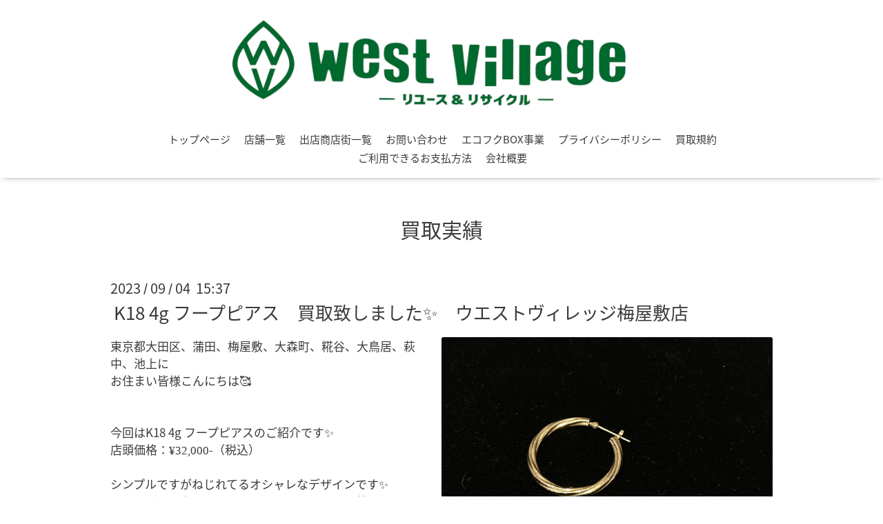

--- FILE ---
content_type: text/html; charset=utf-8
request_url: https://westvillage.tokyo/info/5331381
body_size: 3406
content:
<!DOCTYPE html>
<html lang="ja">
<head>
  <!-- Oneplate: ver.202303270000 -->
  <meta charset="utf-8">
  <title>K18 4g フープピアス　買取致しました✨　ウエストヴィレッジ梅屋敷店 - リユース＆リサイクル ウエストヴィレッジ 【古着 食器 家電  高価買取 激安販売】</title>
  <meta name="viewport" content="width=device-width,initial-scale=1.0,minimum-scale=1.0">
  <meta name="description" content="東京都大田区、蒲田、梅屋敷、大森町、糀谷、大鳥居、萩中、池上にお住まい皆様こんにちは🥰今回はK18 4g フープピアスのご紹介です✨店頭価格：&amp;yen;32,000-（税込）シ...">
  <meta name="keywords" content="リサイクルショップ，買取，梅屋敷，大田区，古着、蒲田、大森">
  <meta property="og:title" content="K18 4g フープピアス　買取致しました✨　ウエストヴィレッジ梅屋敷店">
  <meta property="og:image" content="https://cdn.goope.jp/66504/230904154616-64f57d3878f22.jpg">
  <meta property="og:site_name" content="リユース＆リサイクル ウエストヴィレッジ 【古着 食器 家電  高価買取 激安販売】">
  <link rel="shortcut icon" href="//cdn.goope.jp/66504/200625143803-5ef4383bbc318.ico" />
  <link rel="alternate" type="application/rss+xml" title="リユース＆リサイクル ウエストヴィレッジ 【古着 食器 家電  高価買取 激安販売】 / RSS" href="/feed.rss">
  <link rel="stylesheet" href="//fonts.googleapis.com/css?family=Questrial">
  <link rel="stylesheet" href="/style.css?484503-1731640814">
  <link rel="stylesheet" href="/css/font-awesome/css/font-awesome.min.css">
  <link rel="stylesheet" href="/assets/slick/slick.css">
  <script src="/assets/jquery/jquery-3.5.1.min.js"></script>
  <script src="/js/tooltip.js"></script>
  <script src="/assets/clipsquareimage/jquery.clipsquareimage.js"></script>
</head>
<body id="info">

  <div class="totop">
    <i class="button fa fa-angle-up"></i>
  </div>

  <div id="container">

    <!-- #header -->
    <div id="header" class="cd-header">
      <div class="inner">

      <div class="element shop_tel" data-shoptel="03-6428-7050">
        <div>
          <i class="fa fa-phone-square"></i>&nbsp;03-6428-7050
        </div>
      </div>

      <h1 class="element logo">
        <a class="shop_sitename" href="https://westvillage.tokyo"><img src='//cdn.goope.jp/66504/241115121447b6e3.png' alt='リユース＆リサイクル ウエストヴィレッジ 【古着 食器 家電  高価買取 激安販売】' /></a>
      </h1>

      <div class="element site_description">
        <span></span>
      </div>

      <div class="element navi pc">
        <ul class="navi_list">
          
          <li class="navi_top">
            <a href="/" >トップページ</a>
          </li>
          
          <li class="navi_free free_348247">
            <a href="/free/itiran" >店舗一覧</a>
          </li>
          
          <li class="navi_free free_350587">
            <a href="/free/shotengai" >出店商店街一覧</a>
          </li>
          
          <li class="navi_contact">
            <a href="/contact" >お問い合わせ</a>
          </li>
          
          <li class="navi_free free_426595">
            <a href="/free/ecohukubox" >エコフクBOX事業</a>
          </li>
          
          <li class="navi_free free_448078">
            <a href="/free/privacypolicy" >プライバシーポリシー</a>
          </li>
          
          <li class="navi_free free_448081">
            <a href="/free/kaitorikiyaku" >買取規約</a>
          </li>
          
          <li class="navi_free free_464395">
            <a href="/free/oshiharai" >ご利用できるお支払方法</a>
          </li>
          
          <li class="navi_about">
            <a href="/about" >会社概要</a>
          </li>
          
        </ul>
      </div>
      <!-- /#navi -->

      </div>
      <!-- /.inner -->

      <div class="navi mobile"></div>

      <div id="button_navi">
        <div class="navi_trigger cd-primary-nav-trigger">
          <i class="fa fa-navicon"></i>
        </div>
      </div>

    </div>
    <!-- /#header -->

    <div id="content">

<!-- CONTENT ----------------------------------------------------------------------- -->






<!----------------------------------------------
ページ：インフォメーション
---------------------------------------------->
<div class="inner">

  <h2 class="page_title">
    <span>買取実績</span>
  </h2>

  <!-- .autopagerize_page_element -->
  <div class="autopagerize_page_element">

    
    <!-- .article -->
    <div class="article">

      <div class="date">
        2023<span> / </span>09<span> / </span>04&nbsp;&nbsp;15:37
      </div>

      <div class="body">
        <h3 class="article_title">
          <a href="/info/5331381">K18 4g フープピアス　買取致しました✨　ウエストヴィレッジ梅屋敷店</a>
        </h3>

        <div class="photo">
          <img src='//cdn.goope.jp/66504/230904154616-64f57d3878f22.jpg' alt='K18 4g フープピアス　買取致しました✨　ウエストヴィレッジ梅屋敷店'/>
        </div>

        <div class="textfield">
          <p class="p1" style="margin: 0px; font-stretch: normal; font-size: 17px; line-height: normal; font-size-adjust: none; font-kerning: auto; font-variant-alternates: normal; font-variant-ligatures: normal; font-variant-numeric: normal; font-variant-east-asian: normal; font-variant-position: normal; font-feature-settings: normal; font-optical-sizing: auto; font-variation-settings: normal; -webkit-text-size-adjust: auto;"><span class="s1">東京都大田区、蒲田、梅屋敷、大森町、糀谷、大鳥居、萩中、池上に</span></p>
<p class="p1" style="margin: 0px; font-stretch: normal; font-size: 17px; line-height: normal; font-size-adjust: none; font-kerning: auto; font-variant-alternates: normal; font-variant-ligatures: normal; font-variant-numeric: normal; font-variant-east-asian: normal; font-variant-position: normal; font-feature-settings: normal; font-optical-sizing: auto; font-variation-settings: normal; -webkit-text-size-adjust: auto;"><span class="s1">お住まい皆様こんにちは</span><span class="s2">🥰</span></p>
<p class="p2" style="margin: 0px; font-stretch: normal; font-size: 17px; line-height: normal; font-size-adjust: none; font-kerning: auto; font-variant-alternates: normal; font-variant-ligatures: normal; font-variant-numeric: normal; font-variant-east-asian: normal; font-variant-position: normal; font-feature-settings: normal; font-optical-sizing: auto; font-variation-settings: normal; min-height: 22px; -webkit-text-size-adjust: auto;"><span class="s3" style="font-family: UICTFontTextStyleBody;">&nbsp;</span></p>
<p class="p2" style="margin: 0px; font-stretch: normal; font-size: 17px; line-height: normal; font-size-adjust: none; font-kerning: auto; font-variant-alternates: normal; font-variant-ligatures: normal; font-variant-numeric: normal; font-variant-east-asian: normal; font-variant-position: normal; font-feature-settings: normal; font-optical-sizing: auto; font-variation-settings: normal; min-height: 22px; -webkit-text-size-adjust: auto;"><span class="s3" style="font-family: UICTFontTextStyleBody;">&nbsp;</span></p>
<p class="p1" style="margin: 0px; font-stretch: normal; font-size: 17px; line-height: normal; font-size-adjust: none; font-kerning: auto; font-variant-alternates: normal; font-variant-ligatures: normal; font-variant-numeric: normal; font-variant-east-asian: normal; font-variant-position: normal; font-feature-settings: normal; font-optical-sizing: auto; font-variation-settings: normal; -webkit-text-size-adjust: auto;"><span class="s1">今回はK18 4g フープピアス</span><span class="s1">のご紹介です</span><span class="s2">✨</span></p>
<p class="p1" style="margin: 0px; font-stretch: normal; font-size: 17px; line-height: normal; font-size-adjust: none; font-kerning: auto; font-variant-alternates: normal; font-variant-ligatures: normal; font-variant-numeric: normal; font-variant-east-asian: normal; font-variant-position: normal; font-feature-settings: normal; font-optical-sizing: auto; font-variation-settings: normal; -webkit-text-size-adjust: auto;"><span class="s1">店頭価格：</span><span class="s3" style="font-family: UICTFontTextStyleBody;">&yen;32,000-</span><span class="s1">（税込）</span></p>
<p class="p2" style="margin: 0px; font-stretch: normal; font-size: 17px; line-height: normal; font-size-adjust: none; font-kerning: auto; font-variant-alternates: normal; font-variant-ligatures: normal; font-variant-numeric: normal; font-variant-east-asian: normal; font-variant-position: normal; font-feature-settings: normal; font-optical-sizing: auto; font-variation-settings: normal; min-height: 22px; -webkit-text-size-adjust: auto;"><span class="s3" style="font-family: UICTFontTextStyleBody;">&nbsp;</span></p>
<p class="p1" style="margin: 0px; font-stretch: normal; font-size: 17px; line-height: normal; font-size-adjust: none; font-kerning: auto; font-variant-alternates: normal; font-variant-ligatures: normal; font-variant-numeric: normal; font-variant-east-asian: normal; font-variant-position: normal; font-feature-settings: normal; font-optical-sizing: auto; font-variation-settings: normal; -webkit-text-size-adjust: auto;">シンプルですがねじれてるオシャレなデザインです✨</p>
<p class="p1" style="margin: 0px; font-stretch: normal; font-size: 17px; line-height: normal; font-size-adjust: none; font-kerning: auto; font-variant-alternates: normal; font-variant-ligatures: normal; font-variant-numeric: normal; font-variant-east-asian: normal; font-variant-position: normal; font-feature-settings: normal; font-optical-sizing: auto; font-variation-settings: normal; -webkit-text-size-adjust: auto;">アレルギーの心配もなく、どんなシーンでもお使いいただけます💘</p>
<p class="p1" style="margin: 0px; font-stretch: normal; font-size: 17px; line-height: normal; font-size-adjust: none; font-kerning: auto; font-variant-alternates: normal; font-variant-ligatures: normal; font-variant-numeric: normal; font-variant-east-asian: normal; font-variant-position: normal; font-feature-settings: normal; font-optical-sizing: auto; font-variation-settings: normal; -webkit-text-size-adjust: auto;">軽くて耳への負担が少ないので、着けていることを忘れるほどの装着感です！</p>
<p class="p2" style="margin: 0px; font-stretch: normal; font-size: 17px; line-height: normal; font-size-adjust: none; font-kerning: auto; font-variant-alternates: normal; font-variant-ligatures: normal; font-variant-numeric: normal; font-variant-east-asian: normal; font-variant-position: normal; font-feature-settings: normal; font-optical-sizing: auto; font-variation-settings: normal; min-height: 22px; -webkit-text-size-adjust: auto;"><span class="s3" style="font-family: UICTFontTextStyleBody;">&nbsp;</span></p>
<p class="p1" style="margin: 0px; font-stretch: normal; font-size: 17px; line-height: normal; font-size-adjust: none; font-kerning: auto; font-variant-alternates: normal; font-variant-ligatures: normal; font-variant-numeric: normal; font-variant-east-asian: normal; font-variant-position: normal; font-feature-settings: normal; font-optical-sizing: auto; font-variation-settings: normal; -webkit-text-size-adjust: auto;"><span class="s1">　　</span></p>
<p class="p1" style="margin: 0px; font-stretch: normal; font-size: 17px; line-height: normal; font-size-adjust: none; font-kerning: auto; font-variant-alternates: normal; font-variant-ligatures: normal; font-variant-numeric: normal; font-variant-east-asian: normal; font-variant-position: normal; font-feature-settings: normal; font-optical-sizing: auto; font-variation-settings: normal; -webkit-text-size-adjust: auto;"><span class="s1">　　　　　　　　　　　　　　　　</span></p>
<p class="p2" style="margin: 0px; font-stretch: normal; font-size: 17px; line-height: normal; font-size-adjust: none; font-kerning: auto; font-variant-alternates: normal; font-variant-ligatures: normal; font-variant-numeric: normal; font-variant-east-asian: normal; font-variant-position: normal; font-feature-settings: normal; font-optical-sizing: auto; font-variation-settings: normal; min-height: 22px; -webkit-text-size-adjust: auto;"><span class="s3" style="font-family: UICTFontTextStyleBody;">&nbsp;</span></p>
<p class="p1" style="margin: 0px; font-stretch: normal; font-size: 17px; line-height: normal; font-size-adjust: none; font-kerning: auto; font-variant-alternates: normal; font-variant-ligatures: normal; font-variant-numeric: normal; font-variant-east-asian: normal; font-variant-position: normal; font-feature-settings: normal; font-optical-sizing: auto; font-variation-settings: normal; -webkit-text-size-adjust: auto;"><span class="s1">お近くにお越しの際は是非お越しください♪</span></p>
<p class="p2" style="margin: 0px; font-stretch: normal; font-size: 17px; line-height: normal; font-size-adjust: none; font-kerning: auto; font-variant-alternates: normal; font-variant-ligatures: normal; font-variant-numeric: normal; font-variant-east-asian: normal; font-variant-position: normal; font-feature-settings: normal; font-optical-sizing: auto; font-variation-settings: normal; min-height: 22px; -webkit-text-size-adjust: auto;"><span class="s3" style="font-family: UICTFontTextStyleBody;">&nbsp;</span></p>
<p class="p2" style="margin: 0px; font-stretch: normal; font-size: 17px; line-height: normal; font-size-adjust: none; font-kerning: auto; font-variant-alternates: normal; font-variant-ligatures: normal; font-variant-numeric: normal; font-variant-east-asian: normal; font-variant-position: normal; font-feature-settings: normal; font-optical-sizing: auto; font-variation-settings: normal; min-height: 22px; -webkit-text-size-adjust: auto;"><span class="s3" style="font-family: UICTFontTextStyleBody;">&nbsp;</span></p>
<p class="p1" style="margin: 0px; font-stretch: normal; font-size: 17px; line-height: normal; font-size-adjust: none; font-kerning: auto; font-variant-alternates: normal; font-variant-ligatures: normal; font-variant-numeric: normal; font-variant-east-asian: normal; font-variant-position: normal; font-feature-settings: normal; font-optical-sizing: auto; font-variation-settings: normal; -webkit-text-size-adjust: auto;"><span class="s1">ブランド品、アクセサリー類、買取り強化中です！</span></p>
<p class="p2" style="margin: 0px; font-stretch: normal; font-size: 17px; line-height: normal; font-size-adjust: none; font-kerning: auto; font-variant-alternates: normal; font-variant-ligatures: normal; font-variant-numeric: normal; font-variant-east-asian: normal; font-variant-position: normal; font-feature-settings: normal; font-optical-sizing: auto; font-variation-settings: normal; min-height: 22px; -webkit-text-size-adjust: auto;"><span class="s3" style="font-family: UICTFontTextStyleBody;">&nbsp;</span></p>
<p class="p2" style="margin: 0px; font-stretch: normal; font-size: 17px; line-height: normal; font-size-adjust: none; font-kerning: auto; font-variant-alternates: normal; font-variant-ligatures: normal; font-variant-numeric: normal; font-variant-east-asian: normal; font-variant-position: normal; font-feature-settings: normal; font-optical-sizing: auto; font-variation-settings: normal; min-height: 22px; -webkit-text-size-adjust: auto;"><span class="s3" style="font-family: UICTFontTextStyleBody;">&nbsp;</span></p>
<p class="p1" style="margin: 0px; font-stretch: normal; font-size: 17px; line-height: normal; font-size-adjust: none; font-kerning: auto; font-variant-alternates: normal; font-variant-ligatures: normal; font-variant-numeric: normal; font-variant-east-asian: normal; font-variant-position: normal; font-feature-settings: normal; font-optical-sizing: auto; font-variation-settings: normal; -webkit-text-size-adjust: auto;"><span class="s1">是非ウエストヴィレッジ梅屋敷店へお持ちください。</span></p>
<p class="p2" style="margin: 0px; font-stretch: normal; font-size: 17px; line-height: normal; font-size-adjust: none; font-kerning: auto; font-variant-alternates: normal; font-variant-ligatures: normal; font-variant-numeric: normal; font-variant-east-asian: normal; font-variant-position: normal; font-feature-settings: normal; font-optical-sizing: auto; font-variation-settings: normal; min-height: 22px; -webkit-text-size-adjust: auto;"><span class="s3" style="font-family: UICTFontTextStyleBody;">&nbsp;</span></p>
<p class="p3" style="margin: 0px; font-stretch: normal; font-size: 17px; line-height: normal; font-size-adjust: none; font-kerning: auto; font-variant-alternates: normal; font-variant-ligatures: normal; font-variant-numeric: normal; font-variant-east-asian: normal; font-variant-position: normal; font-feature-settings: normal; font-optical-sizing: auto; font-variation-settings: normal; -webkit-text-size-adjust: auto;"><span class="s4" style="font-family: UICTFontTextStyleEmphasizedBody; font-weight: bold;">&nbsp;</span><span class="s2">☎️</span><span class="s3" style="font-family: UICTFontTextStyleBody;">03-6428-7050&nbsp;</span><span class="s5" style="font-weight: bold;">ウエストヴィレッジ梅屋敷店</span></p>
<p class="p2" style="margin: 0px; font-stretch: normal; font-size: 17px; line-height: normal; font-size-adjust: none; font-kerning: auto; font-variant-alternates: normal; font-variant-ligatures: normal; font-variant-numeric: normal; font-variant-east-asian: normal; font-variant-position: normal; font-feature-settings: normal; font-optical-sizing: auto; font-variation-settings: normal; min-height: 22px; -webkit-text-size-adjust: auto;"><span class="s3" style="font-family: UICTFontTextStyleBody;">&nbsp;</span></p>
<p class="p1" style="margin: 0px; font-stretch: normal; font-size: 17px; line-height: normal; font-size-adjust: none; font-kerning: auto; font-variant-alternates: normal; font-variant-ligatures: normal; font-variant-numeric: normal; font-variant-east-asian: normal; font-variant-position: normal; font-feature-settings: normal; font-optical-sizing: auto; font-variation-settings: normal; -webkit-text-size-adjust: auto;"><span class="s1">東京都大田区、蒲田、梅屋敷、大森町、糀谷、大鳥居、萩中、池上の地域で</span></p>
<p class="p1" style="margin: 0px; font-stretch: normal; font-size: 17px; line-height: normal; font-size-adjust: none; font-kerning: auto; font-variant-alternates: normal; font-variant-ligatures: normal; font-variant-numeric: normal; font-variant-east-asian: normal; font-variant-position: normal; font-feature-settings: normal; font-optical-sizing: auto; font-variation-settings: normal; -webkit-text-size-adjust: auto;"><span class="s1">買取店をお探しの方は是非お越し下さい。</span></p>
<p class="p2" style="margin: 0px; font-stretch: normal; font-size: 17px; line-height: normal; font-size-adjust: none; font-kerning: auto; font-variant-alternates: normal; font-variant-ligatures: normal; font-variant-numeric: normal; font-variant-east-asian: normal; font-variant-position: normal; font-feature-settings: normal; font-optical-sizing: auto; font-variation-settings: normal; min-height: 22px; -webkit-text-size-adjust: auto;"><span class="s3" style="font-family: UICTFontTextStyleBody;">&nbsp;</span></p>
<p class="p1" style="margin: 0px; font-stretch: normal; font-size: 17px; line-height: normal; font-size-adjust: none; font-kerning: auto; font-variant-alternates: normal; font-variant-ligatures: normal; font-variant-numeric: normal; font-variant-east-asian: normal; font-variant-position: normal; font-feature-settings: normal; font-optical-sizing: auto; font-variation-settings: normal; -webkit-text-size-adjust: auto;"><span class="s1">　</span></p>
<p class="p2" style="margin: 0px; font-stretch: normal; font-size: 17px; line-height: normal; font-size-adjust: none; font-kerning: auto; font-variant-alternates: normal; font-variant-ligatures: normal; font-variant-numeric: normal; font-variant-east-asian: normal; font-variant-position: normal; font-feature-settings: normal; font-optical-sizing: auto; font-variation-settings: normal; min-height: 22px; -webkit-text-size-adjust: auto;"><span class="s3" style="font-family: UICTFontTextStyleBody;">&nbsp;</span></p>
<p class="p2" style="margin: 0px; font-stretch: normal; font-size: 17px; line-height: normal; font-size-adjust: none; font-kerning: auto; font-variant-alternates: normal; font-variant-ligatures: normal; font-variant-numeric: normal; font-variant-east-asian: normal; font-variant-position: normal; font-feature-settings: normal; font-optical-sizing: auto; font-variation-settings: normal; min-height: 22px; -webkit-text-size-adjust: auto;"><span class="s3" style="font-family: UICTFontTextStyleBody;">&nbsp;</span></p>
<p class="p2" style="margin: 0px; font-stretch: normal; font-size: 17px; line-height: normal; font-size-adjust: none; font-kerning: auto; font-variant-alternates: normal; font-variant-ligatures: normal; font-variant-numeric: normal; font-variant-east-asian: normal; font-variant-position: normal; font-feature-settings: normal; font-optical-sizing: auto; font-variation-settings: normal; min-height: 22px; -webkit-text-size-adjust: auto;"><span class="s3" style="font-family: UICTFontTextStyleBody;">&nbsp;</span></p>
<p class="p2" style="margin: 0px; font-stretch: normal; font-size: 17px; line-height: normal; font-size-adjust: none; font-kerning: auto; font-variant-alternates: normal; font-variant-ligatures: normal; font-variant-numeric: normal; font-variant-east-asian: normal; font-variant-position: normal; font-feature-settings: normal; font-optical-sizing: auto; font-variation-settings: normal; min-height: 22px; -webkit-text-size-adjust: auto;"><span class="s3" style="font-family: UICTFontTextStyleBody;">&nbsp;</span></p>
<p class="p2" style="margin: 0px; font-stretch: normal; font-size: 17px; line-height: normal; font-size-adjust: none; font-kerning: auto; font-variant-alternates: normal; font-variant-ligatures: normal; font-variant-numeric: normal; font-variant-east-asian: normal; font-variant-position: normal; font-feature-settings: normal; font-optical-sizing: auto; font-variation-settings: normal; min-height: 22px; -webkit-text-size-adjust: auto;"><span class="s3" style="font-family: UICTFontTextStyleBody;">&nbsp;</span></p>
        </div>
      </div>

    </div>
    <!-- /.article -->
    

  </div>
  <!-- /.autopagerize_page_element -->

</div>
<!-- /.inner -->




























<!-- CONTENT ----------------------------------------------------------------------- -->

    </div>
    <!-- /#content -->


    


    <div class="gadgets">
      <div class="inner">
      </div>
    </div>

    <div class="sidebar">
      <div class="inner">

        <div class="block today_area">
          <h3>Schedule</h3>
          <dl>
            <dt class="today_title">
              2026.01.24 Saturday
            </dt>
            
          </dl>
        </div>

        <div class="block counter_area">
          <h3>Counter</h3>
          <div>Today: <span class="num">193</span></div>
          <div>Yesterday: <span class="num">723</span></div>
          <div>Total: <span class="num">1374679</span></div>
        </div>

        <div class="block qr_area">
          <h3>Mobile</h3>
          <img src="//r.goope.jp/qr/westvillage"width="100" height="100" />
        </div>

      </div>
    </div>

    <div class="social">
      <div class="inner"><div id="navi_parts">
<div class="navi_parts_detail">
<div class="line-it-button" data-lang="ja" data-type="friend" data-env="REAL" data-count="true" data-home="true" data-lineId="@westvillage" style="display: none;"></div>
<script src="https://www.line-website.com/social-plugins/js/thirdparty/loader.min.js" async="async" defer="defer"></script>
</div>
</div>
</div>
    </div>

    <div id="footer">
        <div class="inner">

          <div class="social_icons">
            

            
            <a href="https://www.facebook.com/2158431310890771" target="_blank">
              <span class="icon-facebook"></span>
            </a>
            

            
            <a href="https://www.instagram.com/westvillage.official/" target="_blank">
              <span class="icon-instagram"></span>
            </a>
            
          </div>

          <div class="shop_name">
            <a href="https://westvillage.tokyo">株式会社ウエストヴィレッジ</a>
          </div>

          

          <div class="copyright">
            &copy;2026 <a href="https://westvillage.tokyo">株式会社ウエストヴィレッジ</a>. All Rights Reserved.
          </div>

          <div>
            <div class="powered">
              Powered by <a class="link_color_02" href="https://goope.jp/">グーペ</a> /
              <a class="link_color_02" href="https://admin.goope.jp/">Admin</a>
            </div>

            <div class="shop_rss">
              <span>/ </span><a href="/feed.rss">RSS</a>
            </div>
          </div>

        </div>
    </div>

  </div>
  <!-- /#container -->

  <script src="/assets/colorbox/jquery.colorbox-1.6.4.min.js"></script>
  <script src="/assets/slick/slick.js"></script>
  <script src="/assets/lineup/jquery-lineup.min.js"></script>
  <script src="/assets/tile/tile.js"></script>
  <script src="/js/theme_oneplate/init.js?20200710"></script>

</body>
</html>


--- FILE ---
content_type: text/html; charset=utf-8
request_url: https://social-plugins.line.me/widget/friend?lineId=%40westvillage&count=true&home=true&lang=ja&type=friend&id=0&origin=https%3A%2F%2Fwestvillage.tokyo%2Finfo%2F5331381&title=K18%204g%20%E3%83%95%E3%83%BC%E3%83%97%E3%83%94%E3%82%A2%E3%82%B9%E3%80%80%E8%B2%B7%E5%8F%96%E8%87%B4%E3%81%97%E3%81%BE%E3%81%97%E3%81%9F%E2%9C%A8%E3%80%80%E3%82%A6%E3%82%A8%E3%82%B9%E3%83%88%E3%83%B4%E3%82%A3%E3%83%AC%E3%83%83%E3%82%B8%E6%A2%85%E5%B1%8B%E6%95%B7%E5%BA%97%20-%20%E3%83%AA%E3%83%A6%E3%83%BC%E3%82%B9%EF%BC%86%E3%83%AA%E3%82%B5%E3%82%A4%E3%82%AF%E3%83%AB%20%E3%82%A6%E3%82%A8%E3%82%B9%E3%83%88%E3%83%B4%E3%82%A3%E3%83%AC%E3%83%83%E3%82%B8%20%E3%80%90%E5%8F%A4%E7%9D%80%20%E9%A3%9F%E5%99%A8%20%E5%AE%B6%E9%9B%BB%20%E9%AB%98%E4%BE%A1%E8%B2%B7%E5%8F%96%20%E6%BF%80%E5%AE%89%E8%B2%A9%E5%A3%B2%E3%80%91&env=REAL
body_size: 900
content:
<!DOCTYPE html>
<html lang="ja">
<head>
      <meta charset="UTF-8">
      <link rel="stylesheet" type="text/css" href="https://www.line-website.com/social-plugins/css/widget.1.27.8.1.css"/>
      <script>
          window.lineIt = {"login":false,"friend":{"friendName":"リサイクルショップ ウエストヴィレッジ","invalidOa":false,"pictureUrl":"https://profile.line-scdn.net/0h-ipp1cXAckZdCWcw5A8MOS1ZcSx-eCtUdzg9I2xaeXYwamYRIm47dThaL3U1MT1FcD1qKGkLeH5RGgUgQ1-Oclo5LHFkPz0ScW80pQ","homeUrl":"https://timeline.line.me/user/_dQu6UC4nnSexBfpwO9_9Q1oUxrkigW1ecMK_kJw","timelineID":"_dQu6UC4nnSexBfpwO9_9Q1oUxrkigW1ecMK_kJw","friendCount":7538,"userFriendStatus":{"contactStatus":{"status":"UNSPECIFIED"}},"contactStatus":{"status":"UNSPECIFIED"}}}
      </script>
</head>
<body class="ja chrome otherOs" style="width: max-content;">
<div class="btnWrap afWrap">
      <button class="btn  on" title="リサイクルショップ ウエストヴィレッジを友だち追加できます。"><i></i><span class="label"><span class="lang">友だち追加</span></span>
      </button>
      <span class="bubble">
            <span class="article count home">
                <span class="num" title="7538">7K</span><a class="icon" href="https://timeline.line.me/user/_dQu6UC4nnSexBfpwO9_9Q1oUxrkigW1ecMK_kJw" target="_blank" title="リサイクルショップ ウエストヴィレッジのホームで他の投稿も見ることができます。"></a>
            </span>
      </span>
</div>
</body>
<script src="https://www.line-website.com/social-plugins/js/widget/button.1.27.8.1.js" async="async" defer="defer" crossorigin="anonymous"></script>
<script src="https://www.line-website.com/social-plugins/js/lib/sentry.1.27.8.1.js" crossorigin="anonymous"></script>
</html>